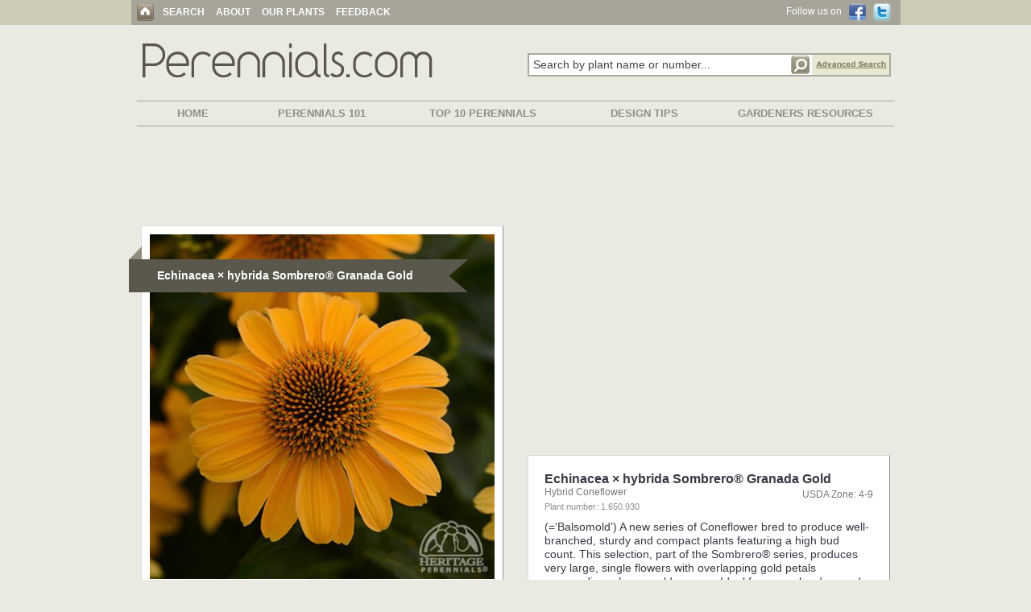

--- FILE ---
content_type: text/html; charset=UTF-8
request_url: http://www.perennials.com/plants/echinacea-hybrida-sombrero-granada-gold.html
body_size: 36752
content:
<!DOCTYPE html PUBLIC "-//W3C//DTD XHTML 1.0 Strict//EN" "http://www.w3.org/TR/xhtml1/DTD/xhtml1-strict.dtd">
<html>
<head>

<meta http-equiv="Content-Type" content="text/html; charset=iso-8859-1">
<meta name="format" content="text/html">
<meta name="charset" content="ISO-8859-1">
<meta name="description" content="&lt;p&gt;(=&amp;lsquo;Balsomold&amp;rsquo;) A new series of Coneflower bred to produce well-branched, sturdy and compact plants featuring a high bud count. This selection, part of the Sombrero&amp;reg; series, produces very large, sing...">
<meta http-equiv="x-ua-compatible" content="ie=edge">
<meta name="viewport" content="width=device-width, initial-scale=1.0" />

<title>Plant Profile for Echinacea &times; hybrida Sombrero&reg; Granada Gold - Hybrid Coneflower Perennial</title>
<link rel="stylesheet" href="/css/main_bs.css" type="text/css" />
<link href="https://maxcdn.bootstrapcdn.com/bootstrap/3.3.7/css/bootstrap.min.css" rel="stylesheet" integrity="sha384-BVYiiSIFeK1dGmJRAkycuHAHRg32OmUcww7on3RYdg4Va+PmSTsz/K68vbdEjh4u" crossorigin="anonymous">
<link href="https://maxcdn.bootstrapcdn.com/font-awesome/4.7.0/css/font-awesome.min.css" rel="stylesheet" integrity="sha384-wvfXpqpZZVQGK6TAh5PVlGOfQNHSoD2xbE+QkPxCAFlNEevoEH3Sl0sibVcOQVnN" crossorigin="anonymous">
<script language="JavaScript" type="text/javascript" src="/scripts/jquery-1.6.1.min.js"></script> 


<script language="JavaScript" type="text/javascript"> var $jQuery = jQuery.noConflict(); </script>

<script language="JavaScript" type="text/javascript" src="/scripts/main.js"></script>

<script src="https://maxcdn.bootstrapcdn.com/bootstrap/3.3.7/js/bootstrap.min.js" integrity="sha384-Tc5IQib027qvyjSMfHjOMaLkfuWVxZxUPnCJA7l2mCWNIpG9mGCD8wGNIcPD7Txa" crossorigin="anonymous"></script>

<!-- Google Tag Manager -->

<script>(function(w,d,s,l,i){w[l]=w[l]||[];w[l].push({'gtm.start':

new Date().getTime(),event:'gtm.js'});var f=d.getElementsByTagName(s)[0],

j=d.createElement(s),dl=l!='dataLayer'?'&l='+l:'';j.async=true;j.src=

'https://www.googletagmanager.com/gtm.js?id='+i+dl;f.parentNode.insertBefore(j,f);

})(window,document,'script','dataLayer','GTM-W4FGPWQ');</script>

<!-- End Google Tag Manager -->


<script type='text/javascript' src="/scripts/jquery.autocomplete.js"></script>
<link rel="stylesheet" type="text/css" href="/css/jquery.autocomplete.css" />

<script type="text/javascript">
jQuery().ready(function() {
jQuery("#findplant").autocomplete("/autocomplete.php", {
width: 411,
matchContains: true,
highlight: false,
minChars: 3,
max: 50,
highlight: false,
selectFirst: false
});
});
</script>
<script type="text/javascript">

  var _gaq = _gaq || [];
  _gaq.push(['_setAccount', 'UA-29563973-1']);
  _gaq.push(['_setDomainName', 'perennials.com']);
  _gaq.push(['_trackPageview']);

  (function() {
    var ga = document.createElement('script'); ga.type = 'text/javascript';
ga.async = true;
    ga.src = ('https:' == document.location.protocol ? 'https://ssl' :
'http://www') + '.google-analytics.com/ga.js';
    var s = document.getElementsByTagName('script')[0];
s.parentNode.insertBefore(ga, s);
  })();

</script>


<link rel="stylesheet" type="text/css" href="/css/float_demo.css" ></link>
<script src="/scripts/jquery.floatobject-1.0.js" type="text/javascript" ></script>

<script src="http://connect.facebook.net/en_US/all.js"></script>
</head>


<map name="name">
   <area shape=rect coords="1,4,159,28" href="name.html" alt="Alt Information">
</map>

<body>
<!-- Google Tag Manager (noscript) -->

<noscript><iframe src="https://www.googletagmanager.com/ns.html?id=GTM-W4FGPWQ"

height="0" width="0" style="display:none;visibility:hidden"></iframe></noscript>

<!-- End Google Tag Manager (noscript) -->
<div id="fb-root"></div>
<script>(function(d, s, id) {
  var js, fjs = d.getElementsByTagName(s)[0];
  if (d.getElementById(id)) return;
  js = d.createElement(s); js.id = id;
  js.src = "//connect.facebook.net/en_US/all.js#xfbml=1&appId=262120703803023";
  fjs.parentNode.insertBefore(js, fjs);

}(document, 'script', 'facebook-jssdk'));</script>

<div align="center">
<div id="mobile_menu" class="mobile_menu">
  <nav role='navigation' class="text-left" >
      <div class="mobiletopbox wrapperbox">
         <div class="leftbox"><a href="#" id="toggle"><i class="fa fa-bars hambutton"></i></a></div>
         <div class="rightbox"><a href="https://twitter.com/vb_gardens" target="_blank"><i class="fa fa-twitter socialmediaicon"></i></a> <a href="https://www.facebook.com/pages/Heritage-Perennials/134817599901224" target="_blank"><i class="fa fa-facebook socialmediaicon"></i></a></div>
      </div>
      <ul class="mobilebg">
        <BR> 
        <li class="mobieli_link"><a href="/index.html" class="mobilemenu_link">Search</a></li>
        <li class="mobieli_link2"><div class="mobileline"></div></li>
        <li class="mobieli_link"><a href="/content/category/perennials-101/" class="mobilemenu_link">Perennials 101</a></li>
        <li class="mobieli_link2"><div class="mobileline"></div></li>
        <li class="mobieli_link"><a href="/content/category/top-10-lists/" class="mobilemenu_link">Top 10 Perennials</a></li>
        <li class="mobieli_link2"><div class="mobileline"></div></li>
        <li class="mobieli_link"><a href="/content/category/design-tips/" class="mobilemenu_link">Design Tips</a></li>
        <li class="mobieli_link2"><div class="mobileline"></div></li>
        <li class="mobieli_link"><a href="/content/category/gardeners-resources/" class="mobilemenu_link">Gardeners Resources</a></li>
        <li class="mobieli_link2"><div class="mobileline"></div></li>
        <li class="mobieli_link"><a href="/content/about/" class="mobilemenu_link">About</a></li>
        <li class="mobieli_link2"><div class="mobileline"></div></li>
        <li class="mobieli_link"><a href="/content/our-plants/" class="mobilemenu_link">Our Plants</a></li>
        <li class="mobieli_link2"><div class="mobileline"></div></li>
        <li class="mobieli_link"><a href="/content/feedback/" class="mobilemenu_link">Feedback</a></li>
        <BR>
      </ul>
   </nav>
</div>

<div id="normal_menu">
    <table width="100%" cellpadding=0 cellspacing=0 border=0>
        <tr>
            <td width="100%" class="topbar100" align=center>
                <table width="955" height="31" cellpadding=0 cellspacing=0 border=0>
                    <tr>
                        <td align=left valign=middle class="headerbarbghome">
                            <a href="/index.html"><img src="/images/home.gif" border=0 width="21" height="21" class="homeimage"></a>
                            <a href="/index.html" class="headerlink">SEARCH</a>
                            <img src="/images/dash_white.gif" border=0 width="2" height="9" class="headerline"> 
                            <a href="/content/about/" class="headerlink">ABOUT</a>
                            <img src="/images/dash_white.gif" border=0 width="2" height="9" class="headerline">
                            <a href="/content/our-plants/" class="headerlink">OUR PLANTS</a>
                            <img src="/images/dash_white.gif" border=0 width="2" height="9" class="headerline">
                            <a href="/content/feedback/" class="headerlink">FEEDBACK</a> </td>
                        <td width=160 valign=middle align=right class="headerbarbgfollowsecondary">
                            Follow us on &nbsp;
                            <a href="https://www.facebook.com/pages/Heritage-Perennials/134817599901224" target="_blank"><img src="/images/button_fb.gif" border=0 width="21" height="22" class="verttextimage"></a>
                            &nbsp;
                            <a href="https://twitter.com/vb_gardens" target="_blank"><img src="/images/button_twitter.gif" border=0 width="22" height="22" class="verttextimage"></a>
                            &nbsp; &nbsp; </td>
                    </tr>
                </table>
            </td>
        </tr>
    </table>
</div>

<div class="topprofile"></div>
<div class="smallspace2 adjusttop_secondary"></div>

<div class="container-fluid" style="max-width: 990px;">
   <div class="row-fluid text-left">
       <div class="col-lg-6 col-md-6 col-sm-12 col-xs-12 centeronmobile text-left"><a href="/index.html"><img src="/images/perennials2.gif" border=0 class="img-responsive"></a></div>
       <div class="col-lg-6 col-md-6 col-sm-12 col-xs-12 centeronmobile text-right extratoppadding">          <form name="searchboxform" id="searchboxformid" method="get" action="/results.html" class="fixform" autocomplete="off">

          <table width="451" cellpadding=0 cellspacing=0 border=0 class="searchboxlength_table">
             <tr>
                               <td width="320" class="searchboxlength_cell" valign=top align=left><input type="text" name="findplant" id="findplant" class="searchboxlength searchbox2" maxlength="200" value="Search by plant name or number..." onFocus="if (this.value=='Search by plant name or number...') this.value='';return;"></td>
                <td width="33" valign=top align=left><input type="image" name="searchbutton" src="/images/search_mag.gif" border=0 width="33" height="29" class="mag"></td>
                <td width="98" valign=top align=left class="adv_search_cell"><a id="adv_search_box" href="/advanced-perennial-search.html"><img src="/images/search_adv.gif" border=0 width="98" height="29"></a></td>
             </tr>
          </table>

          </form>
</div>
   </div>
</div>
<BR>
<div class="smallspace2 secondmenuline"></div>

<table width="100%" class="secondmenuline" cellpadding=0 cellspacing=0 style="max-width: 940px; margin-bottom: 7px;">
   <tr><td height="1" style="background-color: #A7A59A;"></td></tr>
</table>
<div class="container-fluid secondmenuline" style="max-width: 990px;">
   <div class="row-fluid text-left">
       <div class="minibar col-lg-2 col-md-1 col-sm-12 col-xs-12 text-center"><a href="/content/" class="secondarylinkbs">HOME</a></div>
       <div class="minibar col-lg-2 col-md-2 col-sm-12 col-xs-12 text-center"><a href="/content/category/perennials-101/" class="secondarylinkbs">PERENNIALS 101</a></div>
       <div class="minibar col-lg-3 col-md-2 col-sm-12 col-xs-12 text-center"><a href="/content/category/top-10-lists/" class="secondarylinkbs">TOP 10 PERENNIALS</a></div>
       <div class="minibar col-lg-2 col-md-2 col-sm-12 col-xs-12 text-center"><a href="/content/category/design-tips/" class="secondarylinkbs">DESIGN TIPS</a></div>
       <div class="minibar col-lg-3 col-md-2 col-sm-12 col-xs-12 text-center"><a href="/content/category/gardeners-resources/" class="secondarylinkbs">GARDENERS RESOURCES</a></div>
   </div>
</div>
<table width="100%" class="secondmenuline" cellpadding=0 cellspacing=0 style="max-width: 940px; margin-top: 7px;">
   <tr><td height="1" style="background-color: #A7A59A;"></td></tr>
</table>
<div class="smallspace2 secondmenuline"></div>
<div class="topspace"></div>

<style>
.MOINSBD_Header { width: 320px; height: 100px; }
@media(min-width: 500px) { .MOINSBD_Header { width: 468px; height: 60px; } }
@media(min-width: 800px) { .MOINSBD_Header { width: 728px; height: 90px; } }
</style>
<script async src="//pagead2.googlesyndication.com/pagead/js/adsbygoogle.js"></script>
<!-- MOINSBD_Header -->
<ins class="adsbygoogle MOINSBD_Header"
     style="display:inline-block"
     data-ad-client="ca-pub-4387862990858706"
     data-ad-slot="3327997072"></ins>
<script>
(adsbygoogle = window.adsbygoogle || []).push({});
</script>
<div class="smallspace3"></div>
<div class="container-fluid" id="perennials_sliders_01" style="max-width: 990px;">
   <div class="row-fluid">
      <div class="col-lg-6 col-md-6 col-sm-12 col-xs-12 text-center">
                      <center>
           <div class="bigimagecontainer">
             <div id="banner" class="bannerdiv">
              <div class="bigimagebox">
                <img src="/watermark.php?path=perennials/1-650-930.jpg&watermark=images/watermark_heritage.png&xpos=.88&ypos=.95" border=0 class="img-responsive" width="502" height="502" alt="Echinacea &times; hybrida Sombrero&reg; Granada Gold">
                <div id="bannerbox">
                  <img src="/images/banner.png" width="421" height="58" border=0 class="bannerimage">
                  <h1 class="bannertexth1" onclick="Javascript:alert('Plant Number: 1.650.930\nImage Loaction: http://www.perennials.com/perennials/1-650-930.jpg\nImage URL: http://www.perennials.com/perennials/echinacea-hybrida-sombrero-granada-gold.jpg');"><strong>Echinacea &times; hybrida Sombrero&reg; Granada Gold</strong></h1>
                </div>
              </div>
             </div>
           </div>
           </center>
           <center><div class="bigimagecontainer" style="display: block;"><div class="imagecopyrighttext_bs">Photo courtesy of Ball Horticultural<BR><BR></div></div></center>
           <div class="smallspace4"></div>



          <center>
          <div class="bigimagecontainer secondprofile">      
          <div class="row">    
          <div class="col-lg-12 col-md-12 col-sm-12 col-xs-12 text-center text_profile_mobile centeronmobile">
             <div class="contentsection_bs">
               <div class="smallspace4"></div>
               <div class="smallspace4"></div>

                                <table width="100%" cellpadding=0 cellspacing=0 border=0>
                   <tr>
                      <td width="100%" valign=top align=left class="planttext">
                          <h1 class="contenttitleh1"><strong>Echinacea &times; hybrida Sombrero&reg; Granada Gold</strong></h1><BR>
                          <table width="100%" cellpadding=0 cellspacing=0 border=0>
                             <tr>
                                <td valign=top align=left><h2 class="contenttitlecommonh2">Hybrid Coneflower</h2></td>
                                <td width="110" valign=top align=right class="usdatext">USDA Zone: 4-9</td>
                             </tr>
                          </table>
                          <h3 class="contenttitleplantnumberh3">Plant number: 1.650.930</h3><BR>
                          <div class="smallspace3"></div>
                                                    <span class="contentdesc"><p>(=&lsquo;Balsomold&rsquo;) A new series of Coneflower bred to produce well-branched, sturdy and compact plants featuring a high bud count. This selection, part of the Sombrero&reg; series, produces very large, single flowers with overlapping gold petals surrounding a large, golden cone. Ideal for sunny borders and growing in mixed containers. Attractive to butterflies. Excellent for cutting. Coneflowers begin blooming midsummer and continue for months if faded flowers are regularly removed. However keeping some dried flower heads on the plants in fall will provide food for wintering song birds. Dried seed heads also add interest to the winter garden. USPP#30115: unlicensed propagation prohibited.</p></span>
                          <div class="smallspace"></div>
                          <center><center><h2 class="opttitle">Further details for<BR> Echinacea &times; hybrida Sombrero&reg; Granada Gold</h2></center>

<div class="container-fluid nopadding">
   <div class="row-fluid">
      <div class="col-lg-6 col-md-6 col-sm-6 col-xs-12 text-left">
           <div class="smallspace4"></div>
           <div class="smallspace4"></div>
           <span class="contenthead"><center>Optimal Growing Conditions</center></span>
           <BR>
           <div class="contentdesclist">
               <strong>Sun Exposure</strong>                 <br>&nbsp;&nbsp;Full Sun
                 <div class="smallspace4"></div><strong>Soil Type</strong>                 <br>&nbsp;&nbsp;Normal or<br>&nbsp;&nbsp;Sandy  or<br>&nbsp;&nbsp;Clay
                 <div class="smallspace4"></div><strong>Soil pH</strong>                 <br>&nbsp;&nbsp;Neutral or<br>&nbsp;&nbsp;Alkaline  or<br>&nbsp;&nbsp;Acid
                 <div class="smallspace4"></div><strong>Soil Moisture</strong>                 <br>&nbsp;&nbsp;Average or<br>&nbsp;&nbsp;Dry or<br>&nbsp;&nbsp;Moist
                 <div class="smallspace4"></div><strong>Care Level</strong>                     <br>&nbsp;&nbsp;Easy                                                     </div>
      </div>      
      <div class="col-lg-6 col-md-6 col-sm-6 col-xs-12 text-left">
           <div class="smallspace4"></div>
           <div class="smallspace4"></div>
           <span class="contenthead"><center>Appearance and Characteristics</center></span>
           <BR>
           <div class="contentdesclist">
             <strong>Flower Colour</strong>                                                                                                      <br>&nbsp;&nbsp;Gold                                                                                                                                                                                           
             <div class="smallspace4"></div><strong>Blooming Time</strong>                                  <br>&nbsp;&nbsp;Mid Summer                 <br>&nbsp;&nbsp;Late Summer                                                                    <br>&nbsp;&nbsp;Early Fall                                                                                     
             <div class="smallspace4"></div><strong>Foliage Color</strong>                                                                    <br>&nbsp;&nbsp;Deep Green                                                                                                                                                                                                            
             <div class="smallspace4"></div><strong>Plant Uses & Characteristics</strong>                 <br>&nbsp;&nbsp;Accent: Good Texture/Form                                  <br>&nbsp;&nbsp;Attracts Butterflies                 <br>&nbsp;&nbsp;Attracts Hummingbirds                 <br>&nbsp;&nbsp;Border                                  <br>&nbsp;&nbsp;Containers                                  <br>&nbsp;&nbsp;Cut Flower                 <br>&nbsp;&nbsp;Deer Resistant                 <br>&nbsp;&nbsp;Dried Flower                 <br>&nbsp;&nbsp;Drought Tolerant                                                                                                      <br>&nbsp;&nbsp;Massed                                                   <br>&nbsp;&nbsp;Specimen                                                   
             <div class="smallspace4"></div><strong>Flower Head Size</strong>                                                                    <br>&nbsp;&nbsp;Large                 
             <div class="smallspace4"></div><strong>Height</strong>                            <br>&nbsp;&nbsp; 45-50 cm                 <br>&nbsp;&nbsp; 18-20 inches
             <div class="smallspace4"></div><strong>Spread</strong>                 <br>&nbsp;&nbsp; 55-60 cm                 <br>&nbsp;&nbsp; 21-23 inches
             <div class="smallspace4"></div><strong>Foot Traffic</strong>                <br>&nbsp;&nbsp; None
                <br><br><strong>Growth Rate</strong>                <br>&nbsp;&nbsp; Medium           </div>
      </div>
</div></center>
                          <div class="smallspace"></div>
                                                    <BR>
                      </td>
                   </tr>
                </table>
              </div>
              <BR>
           </div>
           </div>
           </div>
           </center>


           <center>
              <div class="bigimagecontainer socialprofile">
                <div class="row-fluid">
                  <div class="col-lg-5 col-md-5 col-sm-5 col-xs-12 text-center nopadding"><center><div class="smallspace2"></div>
<table width="170" cellpadding=0 cellspacing=0 border=0>
   <tr>
      <td valign=top align=center>

<div class="addthis_toolbox addthis_default_style addthis_32x32_style" addthis:url="http://www.perennials.com/plants/echinacea-hybrida-sombrero-granada-gold.html" addthis:title="Love this flower! Echinacea+%26times%3B+hybrida+Sombrero%26reg%3B+Granada+Gold.  Love this website!  ">
<a class="addthis_button_facebook"></a>
<a class="addthis_button_twitter"></a>
<a class="addthis_button_email"></a>
<a class="addthis_button_compact"></a>
</div>
<!-- <script type="text/javascript" src="http://s7.addthis.com/js/250/addthis_widget.js#pubid=ra-4e8f311728036062"></script> -->

      </td>
   </tr>
</table>
</center></div>
                  <div class="col-lg-4 col-md-4 col-sm-4 col-xs-12 text-center nopadding"><div style="padding-bottom: 10px; padding-top: 10px;" class="fb-like" data-href="http://www.perennials.com/plants/echinacea-hybrida-sombrero-granada-gold.html" data-send="true" data-layout="button_count" data-width="100" data-show-faces="false"></div></div>
                  <div class="col-lg-3 col-md-3 col-sm-3 col-xs-12 text-center nopadding"><a href="/printthis.html?item=63641" class="printlink" target="_blank"><img src="/images/print-icon.png" border=0 width="34" height="34"></a><BR><a href="/printthis.html?item=63641" class="printlink" target="_blank">Print this Plant</a></div>
                </div>
              </div>
           </center>
           <BR><BR>
           <center>
           <div class="bigimagecontainer">
                  <span class="moreresultstext">
                  <div class="smallspace3"></div><span class="moreresultstextbold_bs">More results related to 'Echinacea'</span><BR><div class="smallspace3"></div>
                        <center>
                            <div class="row-fluid">
                              <div class="col-lg-6 col-md-6 col-sm-6 col-xs-12 text-left bottomtoppadd nopadding fixlineheight_more"><a href="/plants/echinacea-piccolino.html" class="relatedresultslink_bs">Echinacea &lsquo;Piccolino&rsquo;</a><BR><a href="/plants/echinacea-purpurea-kims-knee-high.html" class="relatedresultslink_bs">Echinacea purpurea &lsquo;Kim&rsquo;s Knee High&rsquo;</a><BR><a href="/plants/echinacea-solar-flare.html" class="relatedresultslink_bs">Echinacea &lsquo;Solar Flare&rsquo;</a><BR><a href="/plants/echinacea-hybrida-double-scoop-cranberry.html" class="relatedresultslink_bs">Echinacea &times; hybrida Double Scoop&trade; Cranberry</a><BR><a href="/plants/echinacea-prima-ginger.html" class="relatedresultslink_bs">Echinacea PRIMA&trade; Ginger</a><BR><a href="/plants/echinacea-mango-meadowbrite.html" class="relatedresultslink_bs">Echinacea Mango Meadowbrite&trade;</a><BR><a href="/plants/echinacea-firebird.html" class="relatedresultslink_bs">Echinacea &lsquo;Firebird&rsquo;</a><BR></div>
                              <div class="col-lg-6 col-md-6 col-sm-6 col-xs-12 text-left bottomtoppadd nopadding fixlineheight_more"><a href="/plants/echinacea-butterfly-rainbow-marcella.html" class="relatedresultslink_bs">Echinacea Butterfly&trade; Rainbow Marcella</a><BR><a href="/plants/echinacea-hybrida-sombrero-sangrita.html" class="relatedresultslink_bs">Echinacea &times; hybrida Sombrero&reg; Sangrita</a><BR><a href="/plants/echinacea-hot-papaya.html" class="relatedresultslink_bs">Echinacea &lsquo;Hot Papaya&rsquo;</a><BR><a href="/plants/echinacea-hybrida-double-scoop-bubble-gum.html" class="relatedresultslink_bs">Echinacea &times; hybrida Double Scoop&trade; Bubble Gum</a><BR><a href="/plants/echinacea-coral-reef.html" class="relatedresultslink_bs">Echinacea &lsquo;Coral Reef&rsquo;</a><BR><a href="/plants/echinacea-orange-meadowbrite.html" class="relatedresultslink_bs">Echinacea Orange Meadowbrite&trade;</a><BR><a href="/plants/echinacea-fatal-attraction.html" class="relatedresultslink_bs">Echinacea &lsquo;Fatal Attraction&rsquo;</a><BR></div>
                            </div>
                        </center><br clear="all" /><table width="100%"><tr><td width="40%" valign=top><a href="/results.html?findplant=Echinacea" class="relatedresultslinkbold_bs">All 129 results here</a></td><td align=right valign=top><a href="/results_alphabet.html?letter=A" class="relatedresultslinkbold_bs">Alphabetical list of all 4,000+ perennials here</a></td></tr></table><BR>                  </span>
          </div>
          </center>

 
          <script async src="//pagead2.googlesyndication.com/pagead/js/adsbygoogle.js"></script>
<!-- MOINSBD Link End -->
<ins class="adsbygoogle"
     style="display:block"
     data-ad-client="ca-pub-4387862990858706"
     data-ad-slot="4464042825"
     data-ad-format="link"></ins>
<script>
(adsbygoogle = window.adsbygoogle || []).push({});
</script>


          <!-- Ads 1 - 3 box stuff under left column -->
          <BR>
          <center>
<div class="bigimagecontainer">
    <div class="row-fluid">
      <div class="col-lg-12 col-md-12 col-sm-12 col-xs-12 text-center nopadding bigimagebox">
         <div class="fb-like-box" data-href="https://www.facebook.com/Heritageperennials" data-width="270" data-show-faces="false" data-stream="false" data-header="true"></div>
         <div class="smallspace3"></div>
         <center><a href="/content/dealer-locator/"><img src="/images/where.png" border=0 style="text-align: center;" class="img-responsive" width="270" height="189"></a></center>
         <div class="smallspace3"></div>
         <center><a href="/subscribe.html"><img src="/images/outoftheblue.png" border=0 style="text-align: center;" class="img-responsive" width="270" height="135"></a></center>
      </div>
         </div>
</div>
</center>
<BR><BR>
          <br clear="all" /><BR>
          <!-- Bottom Ad -->
                    <BR>

         <!-- Ads 2 THIS SHOWS ON MOBILE -->
         <div id="bottomads_mobile">
           <center>
           <div class="midspace"></div>
           <br clear="all" /><BR>
                      <div class="midspace"></div>
           </center>
         </div>


      </div>
      <div class="col-lg-6 col-md-6 col-sm-12 col-xs-12 text-left removeleftonsmall text_profile_right">
         <center><style>
.MOINSBD_Sidebar_Two { width: 300px; height: 250px; }
@media(min-width: 500px) { .MOINSBD_Sidebar_Two { width: 300px; height: 250px; } }
@media(min-width: 800px) { .MOINSBD_Sidebar_Two { width: 336px; height: 280px; } }
</style>
<script async src="//pagead2.googlesyndication.com/pagead/js/adsbygoogle.js"></script>
<!-- MOINSBD_Sidebar_Two -->
<ins class="adsbygoogle MOINSBD_Sidebar_Two"
     style="display:inline-block"
     data-full-width-responsive="true"
     data-ad-client="ca-pub-4387862990858706"
     data-ad-slot="2742346167"></ins>
<script>
(adsbygoogle = window.adsbygoogle || []).push({});
</script>

</center>
         <div class="contentsection_bs">
           <div class="smallspace4"></div>
           <div class="smallspace4"></div>

                        <table width="100%" cellpadding=0 cellspacing=0 border=0>
               <tr>
                  <td width="100%" valign=top align=left class="planttext">
                      <h1 class="contenttitleh1"><strong>Echinacea &times; hybrida Sombrero&reg; Granada Gold</strong></h1><BR>
                      <table width="100%" cellpadding=0 cellspacing=0 border=0>
                         <tr>
                            <td valign=top align=left><h2 class="contenttitlecommonh2">Hybrid Coneflower</h2></td>
                            <td width="110" valign=top align=right class="usdatext">USDA Zone: 4-9</td>
                         </tr>
                      </table>
                      <h3 class="contenttitleplantnumberh3">Plant number: 1.650.930</h3><BR>
                      <div class="smallspace3"></div>
                                            <span class="contentdesc"><p>(=&lsquo;Balsomold&rsquo;) A new series of Coneflower bred to produce well-branched, sturdy and compact plants featuring a high bud count. This selection, part of the Sombrero&reg; series, produces very large, single flowers with overlapping gold petals surrounding a large, golden cone. Ideal for sunny borders and growing in mixed containers. Attractive to butterflies. Excellent for cutting. Coneflowers begin blooming midsummer and continue for months if faded flowers are regularly removed. However keeping some dried flower heads on the plants in fall will provide food for wintering song birds. Dried seed heads also add interest to the winter garden. USPP#30115: unlicensed propagation prohibited.</p></span>
                      <div class="smallspace"></div>
                      <center><center><h2 class="opttitle">Further details for<BR> Echinacea &times; hybrida Sombrero&reg; Granada Gold</h2></center>

<div class="container-fluid nopadding">
   <div class="row-fluid">
      <div class="col-lg-6 col-md-6 col-sm-6 col-xs-12 text-left">
           <div class="smallspace4"></div>
           <div class="smallspace4"></div>
           <span class="contenthead"><center>Optimal Growing Conditions</center></span>
           <BR>
           <div class="contentdesclist">
               <strong>Sun Exposure</strong>                 <br>&nbsp;&nbsp;Full Sun
                 <div class="smallspace4"></div><strong>Soil Type</strong>                 <br>&nbsp;&nbsp;Normal or<br>&nbsp;&nbsp;Sandy  or<br>&nbsp;&nbsp;Clay
                 <div class="smallspace4"></div><strong>Soil pH</strong>                 <br>&nbsp;&nbsp;Neutral or<br>&nbsp;&nbsp;Alkaline  or<br>&nbsp;&nbsp;Acid
                 <div class="smallspace4"></div><strong>Soil Moisture</strong>                 <br>&nbsp;&nbsp;Average or<br>&nbsp;&nbsp;Dry or<br>&nbsp;&nbsp;Moist
                 <div class="smallspace4"></div><strong>Care Level</strong>                     <br>&nbsp;&nbsp;Easy                                                     </div>
      </div>      
      <div class="col-lg-6 col-md-6 col-sm-6 col-xs-12 text-left">
           <div class="smallspace4"></div>
           <div class="smallspace4"></div>
           <span class="contenthead"><center>Appearance and Characteristics</center></span>
           <BR>
           <div class="contentdesclist">
             <strong>Flower Colour</strong>                                                                                                      <br>&nbsp;&nbsp;Gold                                                                                                                                                                                           
             <div class="smallspace4"></div><strong>Blooming Time</strong>                                  <br>&nbsp;&nbsp;Mid Summer                 <br>&nbsp;&nbsp;Late Summer                                                                    <br>&nbsp;&nbsp;Early Fall                                                                                     
             <div class="smallspace4"></div><strong>Foliage Color</strong>                                                                    <br>&nbsp;&nbsp;Deep Green                                                                                                                                                                                                            
             <div class="smallspace4"></div><strong>Plant Uses & Characteristics</strong>                 <br>&nbsp;&nbsp;Accent: Good Texture/Form                                  <br>&nbsp;&nbsp;Attracts Butterflies                 <br>&nbsp;&nbsp;Attracts Hummingbirds                 <br>&nbsp;&nbsp;Border                                  <br>&nbsp;&nbsp;Containers                                  <br>&nbsp;&nbsp;Cut Flower                 <br>&nbsp;&nbsp;Deer Resistant                 <br>&nbsp;&nbsp;Dried Flower                 <br>&nbsp;&nbsp;Drought Tolerant                                                                                                      <br>&nbsp;&nbsp;Massed                                                   <br>&nbsp;&nbsp;Specimen                                                   
             <div class="smallspace4"></div><strong>Flower Head Size</strong>                                                                    <br>&nbsp;&nbsp;Large                 
             <div class="smallspace4"></div><strong>Height</strong>                            <br>&nbsp;&nbsp; 45-50 cm                 <br>&nbsp;&nbsp; 18-20 inches
             <div class="smallspace4"></div><strong>Spread</strong>                 <br>&nbsp;&nbsp; 55-60 cm                 <br>&nbsp;&nbsp; 21-23 inches
             <div class="smallspace4"></div><strong>Foot Traffic</strong>                <br>&nbsp;&nbsp; None
                <br><br><strong>Growth Rate</strong>                <br>&nbsp;&nbsp; Medium           </div>
      </div>
</div></center>
                      <div class="smallspace"></div>
                                            <BR>
                  </td>
               </tr>
            </table>
         </div>

         <!-- Ads 2 THIS SHOWS ON DESKTOP -->
         <div id="bottomads_right">
           <div class="midspace"></div>
                      <div class="midspace"></div>
         </div>
      </div>
   </div>
</div>


<div id='floatbox' class="floatdiv"><img src="/images/heritage-logo-floating.png" border=0 width="133" height="133"></DIV>

 <table width="100%" cellpadding=0 cellspacing=0 border=0>
   <tr><td height=18><div style="font-size: 0px; height: 28px;"></div></td></tr>
   <tr><td height=28 bgcolor="#D8D6CC"></td></tr>
</table>
<div class="footerbg">
  <div class="container-fluid" style="max-width: 990px;">
     <div class="row-fluid">
        <div class="col-lg-3 col-md-3 col-sm-12 col-xs-12 text-left">
            <a href="/index.html" class="footerlink">SEARCH HOME</a><BR>
            <a href="/content/category/perennials-101/" class="footerlink">PERENNIALS 101</a><BR>
            <a href="/content/category/top-10-lists/" class="footerlink">TOP 10 PERENNIALS</a><BR>
            <a href="/content/category/design-tips/" class="footerlink">DESIGN TIPS</a><BR>
            <a href="/content/category/gardeners-resources/" class="footerlink">GARDENERS RESOURCES</a><BR>
        </div>
        <div class="col-lg-3 col-md-3 col-sm-12 col-xs-12 text-left">
            <a href="/content/about/" class="footerlink">ABOUT</a><BR>
            <a href="/content/our-plants/" class="footerlink">OUR PLANTS</a><BR>
            <a href="/content/feedback/" class="footerlink">FEEDBACK</a>
        </div>
        <div class="col-lg-3 col-md-3 col-sm-12 col-xs-12 text-left">
            <a href="/advanced-perennial-search.html" class="footerlink">ADVANCED SEARCH</a><BR>
            <a href="/subscribe.html" class="footerlink">SUBSCRIBE</a><BR>
            <a href="/archived_newsletters.html" class="footerlink">NEWSLETTER ARCHIVE</a><BR>
            <a href="/content/contact-us/" class="footerlink">CONTACT</a><BR>
            <a href="/content/privacy/" class="footerlink">PRIVACY</a><BR>
        </div>
        <div class="col-lg-3 col-md-3 col-sm-12 col-xs-12 text-left">
            <a href="http://www.perennials.com/content/dealer-locator/" class="footerlink">DEALER LOCATOR</a><BR>
            <a href="http://www.valleybrook.com/your-team/" target="_blank" class="footerlink">DEALER INQUIRIES</a><BR>
        </div>
     </div>
  </div>
</div>
<div class="footerbg">
  <div class="container-fluid" style="max-width: 990px;">
     <div class="row">
        <div class="col-lg-8 col-md-8 col-sm-6 col-xs-6 text-left copyright">
           <div style="padding-left: 15px;">Copyright &copy; 2000 - 2026 Valleybrook International Ventures Inc.</div>
        </div>
        <div class="col-lg-4 col-md-4 col-sm-6 col-xs-6 text-center">
          <img src="/images/heritage.gif" border=0 class="img-responsive footerlogobs">
        </div>
     </div>
  </div>
  <BR><BR>
</div>
</div>

<script type="text/javascript">
   jQuery().ready(function() { jQuery("#floatbox").makeFloat({x:"current",y:60}); });
</script>

<script language="JavaScript" type="text/javascript" src="/scripts/jquery.simplemodal.js"></script>
<link rel="stylesheet" href="/css/simplemodal.css" media="screen" type="text/css" />

<script type="text/javascript">
   jQuery(document).ready(function() {
      jQuery('nav a#toggle').click(function() 
      {
          jQuery('ul').slideToggle(200, function() {
            // Animation complete.
          });
      });
   });
</script>

</body>
</html>


--- FILE ---
content_type: text/html; charset=UTF-8
request_url: http://www.perennials.com/watermark.php?path=perennials/1-650-930.jpg&watermark=images/watermark_heritage.png&xpos=.88&ypos=.95
body_size: 33248
content:
���� JFIF  H H  �� >CREATOR: gd-jpeg v1.0 (using IJG JPEG v62), default quality
�� C 		
 $.' ",#(7),01444'9=82<.342�� C			2!!22222222222222222222222222222222222222222222222222�� ��" ��           	
�� �   } !1AQa"q2���#B��R��$3br�	
%&'()*456789:CDEFGHIJSTUVWXYZcdefghijstuvwxyz���������������������������������������������������������������������������        	
�� �  w !1AQaq"2�B����	#3R�br�
$4�%�&'()*56789:CDEFGHIJSTUVWXYZcdefghijstuvwxyz��������������������������������������������������������������������������   ? ��S��XO�L�����J��ոC'*qR���J��U-BŋmB�3��U㩼����8�[;4���Z�V�W Y��w�(�ֺ������X�R沅x�h7mN ��4�~kjm*BI����kҍh��\���ҥ�`�dִZry|��/�*���>V�5��"|��Y^�嚹q+�jͽ�ci�\�æ��Wqz�_��5m�3\ޟ�8'8���تו^1���Щ)�F����F0kM��\0 �<$�:�(�p+:ti���h���PT�5�S��宆r���qR%���9���g;G�Q�L�� ��'��jd[�H�Ӡ�P�o�|�8��}��o��J�,.Z,}E.yh������Iw�8�j�{�B
���r��Ȫ���39Z��{ܳ��u�Z�G�J/5ʣkF+�[L���6�qBQM�fSIHCU�tY��꽼+z� y�P���_�Y�kn�B-+�t<Z��x��4�|�d���[ *GZu��������F�GNWb�3S���&>f1B:g�3V��$`p3\�it7ף,��FE\��lS�"���\ri��.G <�b��jjTr�+Ɩ-F���Z]��5���֤�*qYJ7�w6�EqN��X�4�j��<\��.])�Q4~�"N�:ԟ+t5*2D�S*E��F:����Q�,j�R����P��E>RnM8�W�x��A�9�@�B�^��6�z��r�>uc���r3��4S�+�b��V�p5v�NE\��D�U�;;EL���
Ml��P��V��F檒Ly��1&�p]\�}GH���$Jwf��1�Q�\bM���y.}�%N*E��ƦKTuRĸ�m���Z+\��\�T����&8A�V(\O� ��&`�4��r,��<��Q�dɤL��jY_��X��Oz�*�Mj(j������VS�d2�Qy�"���Z��WGC+�'�/f@�U幙����rkj49ul�S�X[�֨�JecHWkQ�`u���1wFNM�B�I��[�^�ҰfZ4�%�p�Ws�i�
+��P\�;0�g'���4���T �HXֳ�n@��NiT���*+A�3����.O�LŤ$�o�]P���Ki�i��W b�����U�����3�XԓU�m䞂�\�O T" �ȭ�Ռ��JK�A�@�4� 3�i���TCj�U@�j����Prݐ�l��}�>��0A�S'rf
��Pݴ�t\�$�D>T��i�r3ִ��>�ϧ5"G��8�*Ѹ(s��
4�{���K2/J���ҳ���*հc�ֳ�d�K���&9_n 5!�I�5�$��9�pd�5����5���P�z��b1���� (5kȮ	����< ��Y���qڬ�ErIٝ	�2�
�ɚ�㦥p��Fe�UA*y��"�"��aX0��Ȧ�"��V��,cbBO�U}q���=�Dz�K�$�*mK��L�^�-<Ao0�s��K�Ey���K�Kfe>��|z��d�27��%��Ex3�x�A�h���CM!1ּ����1"g�V��9O�٬���_b��M�ίQ��8�����X�7gi���5��AQ�Z����xGKVyجJ��v �ӶӔ�S�1^�G1I�V58���|���y�ޫ���Q��SY�\C��4*��(ɩ�LT$�\T���4p)7
�	Q��/I�S�n���=�L��Q���Y�Hj4͜�O�P'�3��QH�&�pӀ�VD-�W⒰�mI�Yj&��Hdɮut�ɚa���8��*��)���j旧4�FEMt�@��Hӄj����p*�JW,i�r����9UbJϻ�� ��VW=xEEY��u �v�y˶M=R���Qdb:vʜ-!8s_ajp��V㇎i�>�OVd� 9�KG�k�f��]khT"Q2�"�@��n2N9�SM2Hv�[ơ�)�")�棾�*�G5�"�N��޵U,�!�٣1c+o�Il�T�_Kc�����x�UP��*Cj]�毛}�"�;M[�+	�w4�=
>V�:1�j�S����7��4`U�/OM�*j�df����X膨��P^*u�2*y��E֚˚��)(L*�TC(x���]Ҵ��CВ)��ե!�fA�쇞�J��@�il=��n�Z�����]�IA�u9����E��YA0��8�A�sԥ�O2����C�����WOYcn+�����*zv����X��&"��-6*;��z�r�Z�d5؎SE&�z�K��G5a$� ,<�YܚVj�����4ҁK�z� 9��[h�� *6zi�9��d���%b�1��̪�N����ɹo̢��3sH4sRZ�[b
Z\Q�Bx5e��R-D�qe�.'��B(����I���R���qS�/�:�g$�-K��hv�F»[x�QVF�l#�v�����k��2u'��P�,D���+)���4I!���J��aʍ��J�V����-�$q��"�=*�&J�J�h�2�+Q��L�V)��H�*�ڍ�5jB),\���
kAS5J�c5�%v&��Ոb�y���q涜���/��^����O��	�J�U\��X5i�Ӛ�!�(r�*��Q���'[q��Ig/�.J�-�H��`�El��P	�|D.��/SE�е0�.j6\�O��S"�t�Z�L�jV&�"qL85<��*����:�&#-F�T��-�4���}�[�sJ�>�7�`C�j�W�xj�'F�E4ʃ�'��F�])i�Pk ]"� L��.wVn��h�y"�-��vu3�o����wW	srg�������%�3���ODE#��RsM�i*�xj�p5-�58��F�J�(<SCm�.��j��9�Di�Kb�杊LU��S�@�E<
*n*�L�
��M[4�JwjLT�E��%(�4?4����L'6+��uih��z�[&D��*��٭'y���u����]���̼�h��Q�O��rMx�e��V5��)�����Q*u~1YII����D�Ո�Me-
�f�8��S\�����ȩ�&�I��$`Tejb)6զR!a�5�rrէ)ʘ��z[��+N�~QY�V�������AnN�Q����5ʙL�֑*s�ʣ�����֩0CdSUj�:UV����㊒�S���q�4��ufMΞ�P�֧eȬ]:��I�Vڝ˚�jÒF����NӝsQ�*7�^XC�\�c-Tea5s��,��̹�Gu<,Wy���R�<-�Q^i�!��aؚ��j�yY�c����u5i��8�����K���xx_c�W��\�V��i��.c�qY�*Z~���ϸ��mq',HHԭ:TdWTJ��ɷv7
\RU���iG�z�T��O-�u4� ��	���LS�RT��"��R�F)E 
*@��2����V�e���������� P!:�m��
c�l'3��=EL�̬Te��_����X�l�&�cސ1C�y���cEY�\�-���F3\���N��m�e��2�Kcӥ�Mjt��[�+��VG!w
߲�H����BQZ�q��о��ښ)s\F��C��-5�#�F8���T2���5�ܱ��O�U*뤬��5�f>QY s[c�5�w,�_�����e�����w2�S]Tk�5\p���[c��b��
0=��[��x�5<���Ns{Wq� {��v�k�li a�k�s���.}kx�ԎK-	�t����*2+�{t�� �SD��=�Yc�k�TV��8�d�t���`�9��<?i",n�B�����Z2�:0�Y�q������EF�ޤO�z�T���Z*��wZB1J)ek�����'����z��yC^��ש�M��8�'M�hr)�6:��I��<�pzR�5Qa=i8��2b�d�j��ED�S��LRcd�F�֊B#��#ڡ�z���q@f��H�hm&�x9�T"=��jm�m�����)�*lh�(��f@"�|�n�4^�gbE�*54��.��F&iE+���R�)�R�8QښN51r�H>)�%Wi*��Ɍ���)S�5_}.i�~��Sr�1�ץhĈ�^{���7޽&�!"�\�K�G����34���✹=O�x�=!��)��9`�C�C��J<m�ԩ����q��
�gML�|�К�&������c����Tau�K��9y�s�
�a����g�T��|aee=�_oW+9�ֲ�*�xav�ps��㰚���ܽ�TT�+&4�d�C�º�r��
�Nޕ���$���u��g�6WQ�>cP� ��r}*��q�����f*`����?�V��4�-� R��+���Zʫ�* K95U��r�#��'���I�
�r\���f�=�1�KDG�*�=MW'9��N�n�8+gP�1Њ�p�ݶd A�"�p�݌�б+����Ų��Weqv&ɯ9�%ؖ\޽,����8��J�Fx�њJ�S�jx�W�J���Ji��{Si1�**2�&h�k7Y���*Ꭳh��N�*b�
�Ǌn*�@�K���\V�R���J�M1��8S#qS��@)�i�v�b�uR�<f��V��G&�Ȯz.�:+|Bgn��9Ejd9ML��j%Z�:�RS�q\T�p*7�5��28����_�Tw��횈�h&�V�p�����<4���  �:��Ȍ�MwVӉ�NX�+�?is��M{4jC��*���V�v�l�p3��O��-���X��HNr��W�9r\�D�w��wG2m�C{��H�U�Aʚ�5esE?V���Cql�X���Z��}aoe����4s�7�vb�t��cF���#ֺ�Ԅ�+Vf3�$��:�\�����]f�%NU�0���֋��u��+��j'^J~� ֘�*.�E	�Z��K�	!?�w�W�y��t�<�AGgMuR�6��.=MBy�d�٩���J�KSK�o�D�4������,�k��ºi+�q=nF�M	�F���1\�ww+ea������H����vp���o��$�|��4[þ�M�A�º��R�r�j̪����=��u�K4����������#k̠`� ��$HbX�P���Qګ�Qj6R��8q�}+��S��k#g>_3�u}dG�CWs;\J\��l��Ú��;=�E���J��{�?־�J�`��9�ZJ��QB������$�Z9�4�5�a�j`4������߄��6��*�8FZ¦*�5�H�z��'57Q^�����Eyr��y���)k���\`��h7ncY`�%{*�jd��ПK���1^[�L;���j"�W*��Ng�dhk`jA �E=j�-
f�=����5��J�R�0hU��L�Rb�IrqUY����+��G�+M�ZX�:6�(�U@���+��(5�x9�٢��(�ԛ��U�8��IX�YX�O��@*DJE5<kD��a�ZE���T��Vc�Zi �$�j�������%|�bi��55�bXR�AJ*��
p���@����p<WM��`j�[�Z�rT������zʭ�Vf���Nz7�R�0���U<1����;�9b�_هZ�pH5񸈸�şGI�EI3U�`�U��X��׭r�cV����O�Ly�z���*#��:V�VF��B�y@�P��J��qYZd����8�n�Ox�"i���d,8�S	�jCQ��Z�f��&�L���Ձ��t8��B;���;jn�����E'ݧF�e�/�4�����Tc���O/��������D~�}*ŀ� B���խ.��r�Z�=�_\�I�W"�v�x�Td�O�;5��5Is+�c���(��e�l���7����tN��uz� ���/A���7sQ/MƂ���s�w��C�H�"h�E���2+ɾ �f�H�+��[�q"��Mz��jG���	�I���q�z�v&�)����<]Տ/^���g�����w�3XX�Wp���v�:O�t}5[՗��79�kI�'��OJ�yc�ɭ�Y��^˱�)����'�4�s֘�^\뷱ؠ��҂*<��4���m�d7�v����K"7��^O��=:<LZ�c��O�{Nq���.�� �g�en7D��j��8�N�RzX�:����p}iR��;V�/�K����r���CQYṯ��a%u�>vI�fmGw�VV]����Wm��XΗPR5�A���4 �\�MˊYc���R�}V�ͤU����ǚ��Ћv�*c)�S �Qg�4!X�)"��!�C�n���NM+#G�j>j�C5ZW�J��H��#`��*��ֲ��ZY:�T�|Գ6MV5�ؑ3IE%h!E<S*DR�� )�8�Z6��J��Q#��<��,�4d����4҇Һ3�� �M:a'j~������N�`��J��Yy=3�W�7��F�{�nbx�0�Z�t��I������f�J�����n1���{���x=j���yS��Z񓾇}�εY�ܰQW"�u�kX�Z��7��Ȯ���,����5;���]y3���ֺ#�+ّ%�Ѳ�ӡ�������Ȩ�_z�ecX˙�C�qTdv�u,��Va��ӭ\7���n3�1��j�iw�x����ի�qlf^�U�\�4��� QW,����5������楳�G*1�d�#�h��y~�/Z�\��"8.y�e��W7+��v³Sa��d�z��6B�S�z�т��#�F����)�M)m���r��b�E��܌mL���x;�_z����J��I�8��Č���+H�u?�C�\���_U��j�=M�_W�NV�cW�>�ɁH�&���[�EJ��l(ë u�T� 8�u��?w�z�Ք��=�(RW-�SF��N\l�%�n
	&�iI�W�$y9s�j��$�H�}���c
��i�'�1J�h�{��v�oxn�İ���>T��x=ݫ�^Ol��.P�\W�:�����_�0��n�W�\J��Js$�]����*sPw���%5m�Ê�&�Tf��W�<�v͉ae��m�<V�?%y�|���*�ϕ0MA��L5XkФ�de*��c�c%h#5ЃL��$u��QRl"���]���+8DU륾�d�SE�t�zUo�M&$����Xh�-eRwg=��Y��֮\>��ߓZҍ��dl��4�%v$HQK<��$woD\Ց��c�<���ѡ��M��]��|��F�}�k�K�_S�ZҊ����z+:��[Eӏ��uzu� q[k��^EW��m����f�is�8+md��؆� �#����Mf�Jźhd�{V��z-O�!�Nx>�����9 S�\`��S�摃[S�q�B³��C�Q����ocZ̽���V����	_FP�6������¯2��RYzwe4U�}�U�(�������Ӑz��WD_B��: �^�2:ʻ���$X�G�����i������N~�Ө���b�iG6ۦ���3Q�Jӎ�N�R�I>�e_�U Ľ�7U�H��?#�IH�+S�+�Nd�%�cF��9��G�9]��P�E���wR�co�T7b��y�ˮ��`���ZF�י.���d^[���Z��	�?Z̿��`��U��&��rY�@sS��͕�<�cel��1ޟ�VO�����.��mq��S��Sj��y��G�\敨��X;c$c>�]]7���D� �x���Oi��C���}�f+h[ �8����
�ۯ=�ֲ��� f_/i�����n�][88�E�Ť����ϙ!?´����t�U�o*������N�b��q��:�w�Z�r�1�S'�ґ�<���I��*���})����Tkݎz�U�֝��ic�֓�湍�����u�L-�J��s���S� ��q��~f�x�
���j@�����V H0);qF Vf`�K�*���Y-X��0:UcZ��?dn���r�@+��ċ3}�����pf`DI�&�����V�k�����o�c��ڽ�W7i��~'����>�=Y��*��5�`b���������-R�q�A_C�1Q��G�6�')n!4��4*�W �'�T���Y�����%!y5^�EH�b�%iH����z�`�\�L݊�!d�Ce����y�嗊�4�A���z�*Ue5V��ڊ�Mr��C$�s&Z�L�&���W�ODz�����S�j`0�N�����Q�~��T��V�d��U�C,�+Ц�U�ݒYi���v�ї�C�Z�}7�Ɲl�&�r�Z(�@}+�Zeܗ�Oh�1Y��
����$ו�c��c��a���������,����?�\��>��>jE�C%x�����ƚKB��$<��eU+�+I�;�t�vo��oҬ%�8�R)�o���J8����Otg'���9���?�d�~u2�wt�#�M[�z� *P̧ �o��R��	�"��Kz���0 _¥[���R-�m��e4���R������µ�U� ���Hz��4��$j��2g"���Z-��t�J�H\q�{U7Q�Vђh�S��⹈I�S�Tn��Z碒Ki7��ӱ��ͦ���.#�v�~��J6�#M��I��Q�qUZui ݈�坭nLr�r��*��H��?����8+h�e�+ܳA���OK,��r�1���@�H����%�U�����n4�%D��G��C���t��{�T���oȹ)�{�̯v��a8��֖*���a"9s�D���5���c�n!�<�����a�MV��V�fھ����l�1� X���V�쯧���f�ֱ��<���qi�+F�ہ$y蝝}G�K�[��>r9�'̊x�d?Qizŭ��hDq�#Dp��QO�R�����M�ÿhA����d����8)A��t� !���8�\Erry��`z�*ƚ�������1�ݾg��M}=��d�>tM=��bhW�Ұ�d��������&���M�[[��w��}U�k�f��f�#�)�_�v�Zŵ��[ݦ� .��{O��ZMR�P���nm���bz����|����� ӭ�c+1��zUN2Sm��� �	���ǿ�n����G�Fr�W���FcoX����ݓߚ[��*O��+n�ُ�}z�U�kxt[���fp�!����g�w4��ZS{$m?��u4��Grޘ��ӭ���q'���]Csqioj�tV��\�1�s[)%�������c��ڲ�4���V�sK��$[+u�̯��Z�����c�>�ϥ��H&~d~@����[�k��c\S�mΦ�hq�1�j6�/��D%y�ȸZ�8�����Ť�\h���J�F��)&�����ߝ=T�����G��N[�e�S�i�:��z̉K�r[�`�>d������v
�����E�Vc\b�SQ�C6�ܭ��e*��m�{�*�τ4�"]9����ڏj�EkT��f2�n�<�~)Vm.��9�Ƹ�WÚ���^Z:��T�5�x��
M�h�H�`���(�u"��N:�|%��|�x5�U^k���B��ч=Z�� ��M$��E"2H��0Ez����g�R��;I�TQ֫5�x�I1=���)%�2n��٦�b�?5�b�d�H�5]�Z���|w�R�޳ܑQXw�"�����Ea��h��l˸��y�pZ�k̞�#���a!�����W�q��cݿZ�1�!�
�\⵴�?$qU�"º�:�`qO_�YT(�S��Q� �y���,r���K�)����Ὅt�z�Z��CnNh�餕��vN�U��r�4�9��Q�;��ڹw6Z���@֬��i�{!�#�R��tu�E/y�XoN�S��:�j�0��XkۏJ\˩H�eFᲦ��<�Ҡx\~������}�R��`�}8��� q�z��nf���lCO�KF��yRFcn}Z�ʷ�2���ʺ���&Yl�xu�Ɯ��FK@��\�M2Ahч�G�5f��ov�:~5Ny�I��z8�#ͱI��+��o�J|�� ���}�&�.32�� 痪�eG���_�=ǵ$k�%wDV_����Et*vM�I=���MBD�S #!W�QP��Li��y��,�m#�=�Egwo{p��R�2YY���o��ת��+W��.Z@ք>���q]�yr���O�2r�9��O�W� {��[���=����z3	�H\(����ķB��˼��\���e���&�Q��о��y�o�x�O���AIF[]��
Uyf��h� �u͝Ƒk�C�i�S�Yn���{����<Aa��U�c�Q�BG�>#v���[&7g,�<=)4�f����G��r�!��L���\�6�/�� 3ӴS��ތ��jb��9������xt\�8��6�}I>��yeki��z������?x��ՙ}z�ƻh��`1�y�N�f���?�븻��՗�7�8��[�B�
y��Q���+CB�7����6m���y�#�U-B��@�u�_.9!22�?7L�E��E��jR]�iI&wn��g8������2��O�ݳ��������[i7�C�l�W�b���[��������A�+��4h,<;=��ق�!�.{gԚ���&��7��x�޲J~d�� �W-hF�-Rv����p�j���	r[yH�D��r�� ��˝J��FҬ����3�+��x�u�%cڷ�R	�[c ��ju����L��)����}�5e���|�� �pk��i��r���A9b�{�jv�.Tȼ.�����#Gt��;��4� z����g�<��g ��k��;imM�U�noDo[n������`)=:V*]3G�yϭ8�d@�د�J�t��#nk+�R����_{u9�r_O/	���j$�oaS,`v'>�WQ^�Ȓ.�$�Մ���c t {�~Qz�?
Ͷ��,u� QޢB;3w�G��S`h�t�O��� i��P%�=
:�[�t���Qd����lr3[�S6X���<k�X�{).��%�K������;���(�7\0��%NJQz�V��3��	 ���Ц��Ymem�[İ��%��mc�V(Z��˚)���]�Ѫe�/*�$���$&�*64�T�u��9��2*�/5Q`C�)�h���x��X�u�q>Zz�{�+�sk��=P�wU�q�V���:S^�Y���!W[cr�s)j�J�/���k��J��ѝ��B:���5T��8��'���͆�����:�eb��;�x&Վ��D��U|�0j�D���O�|Sm�*�]:�z'O��t[0k̭Bt�fvS���~a�Z����y��x�LDt�ssXԦ�~�-��d�;5[���%a��澌whb_B�H�K太J«��8%MV0K	�lGҗ,^�Ɗw'��d�A��&���"����\J��׽L���p~O�_��W)[�w�+��XV�ncm��zG�IW(U���r[4y�m�Дe��dY�R�1rx*Ee_�4���e�Ǫ�C�R��˶t,GER��D�4�ߎEtS�N�5mt!R=���"��9^8���6����[14�W�~P}���q�Aui��6�Q����$�&��i�2�ͲX:�=}�^���um���^nd�{u�C�F�5��\�K�e�X�{����+�<Ũ��'�2H�� J�t�������Gp��=�+��0]y�F�u4{G��#�kzJ��U;����$���t�����.�Ŷ	p;]m�������f�wyqf���

yrq����O�4-hɣ���d^_JK�ˍ_\�@G�#|��/N�կ,yyanMד��3�|��[?4Goq{am6�$N��A�e>��u':L��sĻc �Lյ+�mj�ym�/m�HQ�;�EEz�⛻��'� �s	<ϧ�h���4����̥>[�;�D��P��Ӵ�ky�G��!����M��X���b��"��r��ީ�^C}ay��������2���_	�C�M�R�rO�h���̶z�gu��f��{i�45�8m�t�I�V�J��w������1j�J���XY;g�� �Mg�i�\\��E�� 	���_���ṋ˂r@<�tVpM�vw����i)��v����6�-gL�w,���A�e�B��ڛ�έ#[�h�6��ZYO�H��ek3����KX$���d�Z-C���XY4v����s��k7Fs�'�N��7�эE���~G\�6z'�m�إ�D(~���{�T4K�]��a���]����Fq|��Y�\Q�"f>KH e=�{f�i�������"}�#��=~�����z�j�΢�+G�z�ʶ+ʂ	�� ��*ė�E��_;9���=x�i���ig� �[r�*绯�Ү�M��8DrM���v�%�'vT[��\�Fݴl�2�B�X���Զ�V\w����HJ�2c#�ը7�*.��k��]��'����~�3�SNfQ�OX�.������X�$�6W"���?ZzT��?*N�?�/���Rv�n��*tO��(eX~�bz��a�>�9�Ҕ+�p)�h�V?�B�����*+E���2}�2���
m�R���������/���j�?�;����K_�[!֤��6��?y�J�!bxn!� !x����;O��x�ek�����=�몎�ݹ,cSJ*��?�*-6=i�?n+����;g޸�T���u<���M#nw=�@Z���/gME����盕�8�@ئ��֦E��u�-U�Jpz���j��S[�H襢�
����Ӂ�l2վZP+�ӭC��s�d�Wo�[�G�cj�#��R���t��J�u�	�+�� \S%�:�+ǎ&JG|��89mZ"x�H�k�>��G#W�B��G�^��zcH#�A��h�6��U�QV��p$}G��c$�M����*�ӄ�i�gNs��7=wN�,5X�Yܤ�r�~t�Њ�o�aĢE�n����w:�����K��fL7�^#E|=����є���PG��?���~�m$�Q��F�kϕ-��%Ԁ���L1�횸Q�SHa�gi��\��у���Ig{V��j&(z�2��dIc9�R?a��0C��}�f�3Њ�<r�ʟcZ�w��<����	�<�̹��,#$��D9;O"��e���� |�Eե����Hz����=+У.�te9I/u�/�9"�����A�C�5z+�.y���V��D�Xr���[S�N�Q2��۶F� +{j�i��:��[#op봙";]}�j�T���)�Z������ҳ��Eu8�.V1|g��p�6�q#{����}7M�"z1"�
�$�CW����P����4��J�����W5&���SZ����, ����Ԛ�������S�1�sA���j����� |`��1�MWյE���R�p�)0��f��𙛉�{�H�h�$�oõ.�>��^Z��Dgl�1��+x��jU)��V���\���'u�����8�)m�DA�t�Ǹ��`����wA�6��O��_��٭��I,˨ܸ���Tn��b��t�k���2$�iN�4S�ZR��m?�~�uT�iko����K+�f�n�l��A�ǭ:���i���%����m��v���vY-m�\D��0p����s�^^�nQ7>� �#�tI�������"�Z��u����T����g�7L�*������wW�<Zq`���}�T�}G\��J�������w��ͮ���C��Q�k&������K��Кi�W{|��"���k;�+].�	ɐ��W4]R�Ö���qu �Y�:��jcD���9�62��w�ު�:��5+d��M�q����XF
t�_&���l��76�>�nn�7�����S���б?�ҍ�K�4�onK]I�w� �V*Ϩ귱������I�N����m���m��$iW�k�����z��N<�{��v:a���F��7ܣi�k���ė2,� "Ȁ�g�jX/���]H���/���#с�E6�I��!��>�fa�W�sW#�`��[ĵ/�̪2	=ɬe�w���E*u$���+�"x������u#�޴-�1�G��s��LrD,did+><�F0��*�@�74��Wh=��Jjk�#v+�cL��sCj���>��?��Mؿ��t]�RjS�~p���S�Tݫ�(����c�@g�� ���f���G� Q�K�e�d�|��.�zP���Cׂ���^��_��p9��U�/ޜ"ocT�5�%��G;}��#Q�"}�n���EpZև}��ywI���\��Z�|#�M����-��!$/ٻQ^�1�,�G���Bj�ў[�է�=�Y����?��>M}$$�%�<YE�َ-L<��T�8��I�JH��3FiXhvh�4S���"��,�X�V�Ю�O��8���, ��"@1]����|�:�=�5�]�
\��λ�.a)���g©,N �"�aD&R����]k8;�U����;ƀI~�ۨ�z�oF����4�R����EZ��&U*0���79��Ҥ��dV7:~jn��>�?�����;��[�����j�z����[��PmoJM��O�vOr��s���coҗ�iߴ�5��1�@�v����>T^mZѺ���5]��Y��{�o���@�����?��X� tQ�=��Kx��eؽ�c�Iep����C�������M�S z�Ұ�-2_0(dݗ@8a�]xx+����[%�n����5;��5���:����[�R꺔���a�`���H����wj�YZ��($�X�QYs�wS�ɻy��>�'��]�s�T�{_V��rW�������[L ��b%��b$F �Ʋ���:Xkw&�7�� ��R��>���w�w/�ʸo�Ϯ;
u��t�V���0û��>��
o٨N���[��q�r��_fI���K�n��57�s�ՙ��譮�-��8#	�����f���6J����Z]F�K���4�tDgT����U��%ͣ�oę�OIJ.���/t�#�E��}�����^}h�4���%�b\E����*ke���a.��c;��g�E�_i��71j����Ǵ�H���T�%}_.�kW晋�<�7�ަ��<F}=��UѶ?��c�qTl�t��ۛ��#�BD?*P�:�j:lĄ�YF���]|jZ������呍��R�t�f�׮�4;���]�M����Vv�7�u�ya?y/���:~�w>�q���|6̃�=�T�dׯ�'�ә��!2 ��Qimα9��w��G��N��M����y���ԓz;t�ȹ��V���[��m������k���ۻ�lK]"��x�͹Я�u��$�2�S�n4�F������9�>��VU9�N\�KDkIN
��-����a���[K��哅�V�zY���Uk��LWx���ǵnK�X,t%���&��|�
�T�7���Y���'�U�x����\2�VKH[^�R��O���[�M���5ƛp�Z=��u�JjƂ/[K��p���N��G�cI��Mai<�j�� � ��|zU=#_�S��k�#�\̻V5�z��˕+'������:3Jm*�[ƾpu˝��ֵ��8[ɑy� 'J笣�E��y�P��p)�?Z�c�V��U�7�9�ן��Z�ݝtdޑ��\�a������Ȉ���~����@��\Voc��o��<���<G�(�W�������<��yK�O�OgS��y�����+.�<�{
_(zR����J���H��)�!�6*-�
_5�ҭX�4I��tTN�� 	���<.jm�ynD0S��M��Z#�~%��W?�Pr=���k�w7��̷nZP�y�+/5��j~Δc{�;Z|����S���nbE�1Rb��vRb�ytƎ�$GJ(�UH��qVf�u'P�ҭI2�Zv5�˭��e���@�y��pk��%8ם�����a&�c�I�3�x��B�?y��S�.��2J$ /aY~a��$�b~���ɹpFƤXG�j<ȴ�V�X;�œ��tZpLv��<���Y�HPg�4�M3t���#��1BCN"���O�{Կdn�B��/�%�]�Q���(�ƣ�Q��R}�߀���@BF��y5M�����U���T6�.~|���6�ddc�u����Q���Z�f�L{��
�3!�$vf�9�[�2��5�9�S�0zy���^$����!FMwRwVn�2����N�ٓ%�+c�r�>�.�|�xwx"a�YI�¯.�mj��6�d�~ь�?NƩZ˥�w�h�@��5#�s]�-�]�9$߻+I��ҝ��J�+ �F0I��#޳����ė/.�� z<���Y�#��Z{k�!��%�w�� =�O{e�I�xm�y�� �<~u�r����� �j�u�5c��1ke,w�����6G劎�œi��c�ƿeg$W��k>{M��0 l̓ޠ�𽍆�.��H�G]�c9=�tFxi�ɹ]����p�E�1Q�S73%��fKa'ͱpw�뺆�w�4�,ۨ�q�LR��{��a�!H�1����EC����F��D`�%�/�t���M���9���5����W��t)�y,�Vs��.
e����V7�)����K�F�ĺ�R�c��a��.���PKO<\1Mʹ��E>Y�W��OT��Eh�iwz��w��J���;��V��ö�%ܣvCc5cH���o41���@�L�R�wQԴ릒�e0���n w+�N��Jn1^O����7����
����4���~A� ط�w2M~��^�9�G���h�u���^}����2s��h%�z��P"�`�5�W&��+_MQ�O8ͶP{}���.<��O���c�E\�ƛ�6Ҥ��C��8�{Vn�������H�T�d�.sRZ�l���خd��=Ӈ��O��Ҝ>&��͜�d�"_!��CuǛ(-�_p��j�zq0�R�;�̋�q�Qh�X����<�C*�1�>Vc�C����闶ҽ��L�%s�b:`����&�o/밣�V��~�Egq��)[~^5���ڴmeL��"���9�Y-#\��krg�L��My����'m76��J�G#���1&� F�N*E�?2�ϷJ�q�o&��A�:�VC�+
w���1ZA�4��9�=@"��� t�0iYH�jA*����c��fzV��Fn�OlS�I���UL���zڵ����i����t UMgV��t�.�`E�Ƨ�]�`�VB>R�3�^I���ՙu��<�W�Y�ף�ª��z#�]ҍ�1/$k���a�b�U\Uת�WӤ��<�h�5�&�,����j�nj�-S4��4�!�Z�����V2
sE\xy��HFԺP9�j����]�[��U��1Ҽhc$}��m3c�mh��c�lMj���lj��֤**/B�����R#�VAȮ)-MzcV���Jcn�Ҫ54���<b���l�l�H=��QKd$kp�+���X3"p���GW�5�o�@���V�#�G��?��m#9�i�c�⥵��'ԛ̍z(�����G�x� f��=?:�
W)E��d
o$|Ϗj��ׁO�+�^����n?U�����z
9�\�VR98������(��&��+�� V���ʓ�p�����^��l���2N9c�[l�(��e^��|��� f�(���r�ܶn�	cgrsUml.ma�_!bfo����ڜt�������3��\z�����u$wD��"d�^�b�v��杯��n��I��G�[[{{c����s�V$�F��.Z( cp�ln���U�(K5��\��*���wi�V�NBu�\�ɭ\+k%d�)QVVo���ulȒ�.A8���Xc�}}����o-��DfWC���4���j)���V�	��zV���} �[�A0q�������N7��E=��H%�Z-�j�� ��:�-4K(�J�ܸ�D���V>��j:��]��Eڪ3��;���&H�P�,[�)����LXX�
[�t�F�2�����OҊ5�ʢ�w�� [jW��=�mW��Zo=Vf�c��Y��M컷o<�]f��b��7U���;Y�r��f�z��k�]��i5��śʑS����V�y�\�� �"T�K�^U��6�懫E�ݜh�6����:d� �A�>/��˷Xt��Uc��4�*��H|�W���YI��{t�C�i^$���,�|���Y۶�r�Q��2|��v�ХU��m>�Կm���m,���5��� �� V2�jm=�-�h$'��z�nG�H4��I�
����v�Ob{���i����$�J��~t��R�����u����z����qyv3\������2�U?Ҵ$�n4+[k��Ya��![�}}+^�ng�l�ߖ(q,l��WGe�ص��SG��p
*m��Uajpr��T*s\�坻\��W]OQ�$ǧ\�<�|��SW�f�M6)n�!I�b6�2zY�k�^f��0�\����ڶі�vA��ٹ
��\�eN�m��O��a�����,�O<p�,�� ���Q]��̠y�n����0|�ݷxۡ����ۑ��s��W�Q)����6L
�8+����ˑ�W-���7D�����ǃ��\��8�#D�2>�G*p}��$񎻇�����Ϩ��t��X���]�!K�<8*jp��*�I9\�F��F���Ʌ�[GNG֚b����W#�T����[���JӑHUX�Z�T�\�QL1���>��mr
�||E2���T�kK�Vh����l��Q�j39h� *�Q��g8�+3�|K���=z#,e���&��>�ι�l����ۻyFY��=+�I,2z��`��;�����*��ِ�G�R����jg0���5*X����WW�Y����ҹ؆H��)�9����ޫ���Rk�"�>�����9��D�f���C*!9�Q�i�*�i�D���%iY[�H'`��j����Q�
���A%vX��6y>�"��4�������$����Ni�&=x������1Dk
����zt�������7cBl���{�w�'h-����7>�T��WB3�l
����>�d������ִ�l;�# ��{
���8\�i�q�2c��X�4ă��ҨH���b��*���"���Y�U�~=+�-]�f�K�u/����G���Ņ�"�⌜p?_zиU�<�#��t�f�L��c#wj���屃�����c�:m�g���'�d�2=O�U�.4�����b18f� f��\ۺ$���s�G�&���ıͧD�xm�H��� z�a�ӓ�0s�䤒�A4�V�� �V�R5 �q ϩ����Y�a*BD\c"�궏$����)�Gg�G��X��m4�,3��`�V?y��[�TԔ��V^��W&�[�����j�4���'���9���Ѯ�+����G�U8�9"�R�YKn��#��c<��su>�>��D�{�s*�Xg�5���>H�$��$�5);���-������d�H�sb;Ye�S��T�Ɵa����,Q�q�!ލ�~�;�\��l%pR�04���[%����>+l��P�� ��*)U��j�����V��T�c�)e�Kd��%��Bs�}h��gzm�,m2�*��g��Yq[���@���l$�#����?�%���2��&��;�P���&���9���Ҳ]�Kocsv�N�6��Pgs�Vtb�y&���/6>U���mR���H��Pe�ぞ¥�t��o��.#�c!nϏᬥ*r�ܯw����q���-�J��f���{h�A��a�}���/g���"F��8=?zm��6�y&ٗ��!Xվ�FSS�I��D���~���3�P����YY��Uؚ�F��K��Ѐ�����-'��>�EP�n/���fV�F ~C
�4��R"�Ls�q�W%z�K�������V.�A�a�C�PIm$$��׽kU+�:�g*68���=����+H|N�ú�Ե�g�u�G�TR�+|ќQU�28q�zq�b���Moskz��PI��爩�W&b*ۇw�k���L��}���Ν9�4c\��s`��ᚍ�VS��i���w|G&������+�T���L�h�uTe�E_(E1�V���.��Z9����	q�x`�Mo�[�5+/�S���&�pr*6�[���Q�����jd�6�1�[�ؗ�Z��I-� ���,l�ބ��k�Y�e����<LU����r)ۜ�^�W��J�E���Φ9=��^�YY)8w<�};ǟ��L"�+H���$�R�E"'5j$�) ���[A��ƼT�qY�Q�����;�4����V����Q����H��Q�V�FOZ�7�kNV�r�(AR  ��uK CRBrpǁQ�X�,��<V�y?R~�e&\`(Z�#a�8����`�st�hy���G���&��&e�@E�=MO�#��'��{4�)1 ��Nz�LF�Is�Қ�;�4&���I>��ņ3ǥFI?J�EO
K�kB�����Pj�B{b�cD]�@��8ʻ	���
\��zR�z��Wy�=*��I�26�aҴ�[�A6����w�G���W��r���W�ؑ��TRq�B�V���GbZ�P6�Y�i1�U+�f�R�1H;��Z�����O�Q�tC��pmN����Mt2��{{%���Ta�v赜�wZ=��څyg}�;�٭��i_$w�kc1[���g	�U�wR�[��0�uk��N�ٸ��i���ƨ�w��Iuv���T\`g���P*�en�أ�A�SNk�o.������0�{{���j*QZ��"T��Rz~�&�bo��#��ݟ�O�65�U�#����WF�}�I,�E�S�cJ�K�k�6X�l`�<��<��l�?zM�Z�������x��s�-������9 ���Q�/ܓ�PG�<1���k�'oڟq��K-�a�`�Pyf=��
Q�����_�J�{���-6G��|�e�:��b�B�Y�E�⧓lt��Ս>[��A-onhX�c�Z��E����^H� �VPj�䛼���l��^�4Wؽwc���:%Oc��������%�������
;���U�ӭ�[�_<HG>��Mk4z���H�&���d�*1N��erF���ꊗwS�f���!pC�� �*֗+� țЌ8�O¬Al�8^<�S�*�P�.	��:�Q����^�I"�)s����j��ދ�VE#���i���,�����(d9����2f�*�I�j�s����_�_�_xs�>���v��L�z�t�@Mxs�k��mi��j\�Kbo-����HQ\`�®2dds�֢h���\m�G�.�m��%�NW��P��t�_P���7#�T�5�M��6��ݧ&������s�0j6�ڴ�KFi��Ӎ�%�z���U��s\�@E"y�gɖH��Ozi�ry���M1�b��<}w���}�6����.���Z���-t@�Вx�ё��y}[sE]wFI�7fo5���\{�o��'��i#�4��4Z������O:�����P먬��Q}�_���$pȇ#8�+ʾ �]��k:"En��'p{�z��?h�Qڳ���������cR�Z�g����</d^½��8˞KO3��V��,Y�V���NU�f�<���ը׊�G52q�C*)��>���HD-֊F4S��tNy��NƞE@���)D��#Zv�blԷ<TUD��t�f�V�5�a�M6���ri�*^y#l����kA>�T��l��J���7`���}�KT�J�Q�m�L�����y��n�W�=�ʯ/��:mQԊr���?SI�$���5���?�ef�'������0Ϡ�UY�$;�_AP�)v�P��rg�v�$���UW�#fG,J�c�NN}�ي#�25h��\�!g�0=iO�}�<�e����)�ۅ�E����$��e� ,(��X��:T�j�����j�7e�2�b�ˈc��AY&3#�nI��$���r��JU��U���+�ep��qT��3�ˏ�c�Gs�5���q�T_�3}�ZS����?C.Hu�G,rԲ�>ґ����W �2y�|ǜ�#B�<����
�ž���W���Ҥ�1�Es	S�a����i%2��I4�����إ���W��2�m�Y	O���ս:7��H�q�������0*8 ܨ�Ha�u�Uy�&���Q��E���zcެ^��]��a�~]���1r��?��L1�� �N����KTIl�,1ι¶#���b!vU_��=���[$sDk(�@���]8�nQ�\W-V���"�m3:���7���T#�x�x�o�~�����_c\�f�V!�����GqR�ƽ~���T�>ߕ>'$l<0�i)[R���d��ʟҥ��ȟ��<8���̱����j�Ǐ�>���a8�#���
 '(zU�]�x��>����O+�}>��e~��O_jup񮹣����g8;=����*>W���a]A �5\7�^L�����OT4"H9��X�q�zqR:S��pi�ؖ@�بͨ'�^�ރ({w������s���9�����$��_�?��k�Y�f���d�GR;� �}�=k����ߵYr�3ql6� 9x���w+��e-��y��?2��ty�h����Ɖ��U"`@�\��W��g�9T/ b��;�kd"\P)�*:�V��CS'5 L�(c� 8,�]>���Y����z"��h�����0�$��Ҋ�� ��l�M� t5ZPGj�h}������B�=ƌ�8jҶ��<;M>�k;I����H9��>jf�Q}��SK�;��yzj+���\���$�]x|3��9��QFŎ����e�a���=븉�(��pa�{W���L�ɯQ�֧e��F��w
��px�=j�/,UH�S<-{�śbU�qNܽKUv���)�1�Mxܨ���̑�&�31LT#��VoZ��3��?�)���A�SR%��S����rC*�y>�&�K|v�N6�!|��S����n�AL9~:
q���Z�>�9[����!I�X9_DIwr���0Ҟ��������),}M)G�I$�M^�0�v��.X��[R��[�(�O�y��b��Fo�P��k��ڽ:
Μna�95rF�/�
�8��Z��R�l���셛ׁO��ʧ���̿0A�qZ�u�!g#���r�nL����*`
�<Yx��5�*e��U�Lܧ��!0�U"˷j8#ڜV�G���Cx=��1#����O�P<x`ե3�L`�Z�4[w&:t��؁QX2:�B0A�*ދvI�G���mẂ�����GJ�� 5Cy�k�Q>���7�m�����_���Ϊ��O��f�0�k���tnW��֌|�:u_�Q�J�~���n,��qC����YH9�:��DY���]s�
I�<n�:0�Vh|��1�O�K�7���*c'�nT�����ǌ�8��FF�%[���X��1�0�� �V�V��M?X�)��wj�]z�OC\@��V����v\a<��Eh*�]ȋ�~F�9꾴ݛ�^Jh䂧��i�^S�\W��^싒�I
�7�jL�/^��Q�e_~��lS��n��2l��2���Uѣ�C#����4�|�9�=iw ��J�+�a=O	�&���ň�o�@}P� �U��'�f���I��Ra����W��{jQ��f|�"����4r��b��O*"���r	բ�-X�-OBJ���2�v
�Mv:��1+�����r�Eoi�1��1��=+���h��qN����cu��x����"�w�^4�J��g�3(59Z����Ҕ��*�B���qU�N��$e$V�
�s}�O5%�@5�x���F��9�I�W��,N5��\�i�+n$�u�B
+C͜���RD�Y��FS�*:�e��9;+�wc�4/o�H/�oQ��]<M��\z�^a��Bь#2�|�"�9KM^�䖧b09�)��<������G��i�m�����O�.����	 �A�g=��Mv�>�˫��q)� �V��)u&UZ;��R����r���T�?J��?����j�Č7F�O<���oSEz0�%��Jnz�9�S�>�ݻV�D��ԉ����җA-���z��q�Rch�������{�T��GN�˗��W�A����ß��U'n�֭i�KR��;�H�O�hE�'֜p#�;�7�ep��?�t6�yv��&���s����WB�j9��D�ֆrwh��/P2� ��aV���B����W<Y}EE��F�� 9�YE��)6~�J9���6)�	�I~+=HT<��W�K�����iLk4J�w��3�J�1����k���i�?:.��)�''��:S� ���:��˺3�*1K�U��ȥ�/b��mv��<�<��*z��]�/U9���b���yw-�n��`R����.��p�*�>li���eM��t5\����>l������!�:SG��G֚˸{զK4��H@~�p߹o����V�-�}�Ƹ��5��j���o��r�Ƴ�IOU����Y!��v��i�!$� �㷭LQ�<r�ʑ�;���C�VPM�!���4�(�{7"����ѽi�C.���Z^�{j6����8M.=��|� �D��P�?����x���_=jk����p� νܥ�N/���Yn)���o�Å�8�i۾kӷ+<��2)��jX�Zv+D��2��ٱV�x��ކ"7����i�5�4�r'o��a��8�+B�AԮ�)l������ܵN]��FEK�4Ӄ_<�G�2�.�d���Z���<Y�����]�5Bx�vQ�c	��%q3�Qe�k����X�`���Ժ<��U�m:<�YC���5s�uݢEy�xQW ���	V@�
r�=H�7Rb��!Tܲ�íf]jK޲/j꣫9�H�𭯗��pG2��V���:D>V�j��ɓ�հ��}+��Ϛ�ge��	�`u���D]�M<�3f�	��U]��J^��ʡ�?>2}�Wa�̛��xJ��<
���'ӊ�`�=�j���W�#�>�T�`�L��Ɵ�ؔ���5�1��*��?ҙ��j��⦣j-dU#�Z���]Xa�Z���WNՄYkrE���7�Ģ�q������%IW�"<���RL:TK�����Yd��8�U����ޠ��5��ȱe/�x��o�֬l<�RzV'nGQȭe�dX�����R��+v��t�B�a�?*['�n��RN2� �j��(�k�j��X�U��j�ɂH�� �y�Pȡ�"�ĕ>�{�l3��i��r���<���E@ʹ8��j�
�r"���EZx�#>�__ΩH(aQ��j�_Ja �j�%�CN�^�DYx�
�� ����71�!p��e�4�Ikq-�����=qҝ��؎��˵��?�Vth��<�uO�WZ��w�r]@P<rF�_��~*�3anl/`SԌ6+u����3��]Ż3���l-�ۭIn�xmA�o�[ЏZ��YZy噳�\�Ϲ�-z�G^���,��ɹGM�ԏZ�"���T"����Ǒ���AT�֍��5�*��+�h�7�|��EfA/Nj�ˑJ;x5FU$����y�]��6Awp�꧵Ej��y�P���(�>k�./W���8,-��$p(ڴ5D
0 � ����"s{��*Q�Ю��|� �QV@��w���R��(��D�t5"ܑ].��9��
BA�����ֳ�m�x5RU�Ԇ㊉�S�W�-�f]G�k�>��\ʘ5�vÚ���8�Z�V��
�4��X#�Etz`�[�_�s�^��[����TP����9nzKa1M��T�Zg�Ducnȩ;�¼�'�������1^�'Ws��- ��_�O�8�L��V��Z� *�yo�xU��Z�ȐP��&s�/Zı�����W��!���`Ҿ�.�'�>s/�A���V?�o��Xxf�iV[�=�]�B �G {Wd�{*QOyk���ft��6�->dG�&�J��Zz����k1BI�+w�
(�Kz����L}���֩�~����U~(�Wn��Rqt>�+t?Z�_��}��&�rF 2ԍ��ңᩛ��ڐ� �p* 95jA�V?x�D�W1��*�j�q���U;WB��SW4�Ymo-G߷�v=������3XKo��Y3~��{8�V��:�Q]��U���'��c$��5��ѷ��3���Q?��(�x5��f�j����ʞWˎ���|��t=j��#���(�&��V'������U��ts�d�*�Ĳ���+"�?���>I�vd�<�q�y��;�����p7�G׽v�n��j�Y���?+��6�۰���~F�0e%Xte8"���ѫ�GG��G�GR��-Q�L�pF*2���6^*�,@Q8���?�k'����1Kz��^\��D~3�8�2Z�u�2��0r��N+�o�o���l�-�f�^)��lů���=ۘ�rޕ�<��k�DELu;{��� �F]9á�!WPr@�MqY5+�bY���X��,+����T�;�ǓR~�n]����深��r�h4�����V����Y�x��k;X�	�7���m�z�W�C���@�)n@<ש�^{k�%�>H�ן��vgV�C}bڥDAM�0����=yM[[�' v����ޢ��v<��eN��DV�$�d{��G�E5�&�Lɻk��^K�w��N	�q�g�ޝ(�)ͤ]��p<�|���U�zђk�4�NY�r%��Z����^�t�ct�ůt�S��|���Q�r����7�衒�լ����榼�
5�_^��k�E�ʬ�E�.�Y�Rdv����q�ɯJyY��&z��p�=��A�q�{�!�[�6�ql͟%���Xk�14�:��=z3�Z&[TԢѴ��	q����� ����$� $�ּ��!������lH����ծ����[����CM١�4��_��n	y	,�ƻ���x
�E᧟��&$�td�O�Vc>|D�������W��G��Ԁ`lc��Ԍ0+��#�X
�9F��I4Y�p�zn�!Ȯ~{���{�[lp�}�zhc�RD���J-��MsX��7���G?ތԳ������C�k�nh�\�19T��v>�c9�*m��H8����Z���UO�c�U���S��Sr���U/Z��LU�ߍy׈�K\�$R,�}�z*���C�z��XW���U~�a�5�z�����Z�p�E��X}�V��ў����jF��m&V����zG�]Ԉb|;�p�0�ʫKc�[��R�E$2��4O���j���ף�bJ<Î��mmQ�h��ST�8�5ovH>�Un<�g���*�A=�.�<B_(��q�Y9���ؾ�onʙ_��W��5�c�fӓh��6R��Jd���<���M0+4u]ӭh���ERv�dH[�2qU�[)& <SH��E8Sh�*@�jݎ�q�N&����<��Ɠ�՘'m�J��un���oZ�#�6�b����^���J�wN�L1R���o�-:����Eqz9YTsEyS�8ɣ�2�W+�u%]p;�we�d�$Sx�F}*㺊��(�[1���.�M�����E̹'���sTj�G?5 ���J+���td���sW�n663XV�4Mi�����z�q0E85�o{��L��ܤf��A������A湫�L�y�]ܗb�5�P���:�9�f��J�15�^}#PV�i�bEn���Z�G�����<
�qyyq���$q����pb�1�MJ��uPĺI�ηž+����\Ţo���x�������RtrҺ�Q��@ƥIT�4�[�𥂁��oֵ�z��7���C��T�ZL {���?�;�g�PiS��)�f��!�{Ѓ�5�m�>���u�x��s�*׿����n�퓯_�澿Z�4�Vj�ΥHӋ���]�Z�蕿 �����z�^xs��1i,����zW�"��}k��&�l�J��؊�dv�:W�_�p�MO&�!��r���j��0�cWe���Vs����_5mOm��C֬)���j�}Ђ=*d|@�ޥ��HF�U*y\'�@G˚9�ҏ|�>�Lِ'���5�By`+�ץ]�� Ws��ּ�X�� n_� �R+�ˣ�9?#�0�����fxf�x�l��t>�W�隌:��D<H����^%�Z�&�y�^}�Ձđ7ݐ{���v+�c�,.'��]��<��r�0�(ON�֗J���q��>h%8#�{��se1�#%�B;׃:R�+I�*Fk�.�_�
���4�"��s#�*!�MEs�i���5���"���W���!�)q~��޺�x7*�RZ#���`�^�l�sOV�<g9��W�Z�Y�=9���x�+>�B)۸�riZ�G�*D<b����UR�N Mt��5��n�z��'a���~�$�c��Wڱ� F���#p���KM�>]��swD\�>����:���\�ov��˅xU�1�d�7�o����ȹ��f�����][i^��Ō:��o>U0;�^+=���cӵ	X��?�� �c�ͯG�C�����ѱ��.���aV4k�*��|��50��>Qo�j�.�9	4�Ȥtkir���Ȩ%�XH��O@�Et���]���)%�]�/�1�[�[�ռ9���$�"qʯT�FZ4`y���j�[h�r��Onr9h���@���ój$�H��֡������O ��J�4��G�\�S��ΚT�d6�Ig �������]ݞ�M-jv�k"��fy�;�T��@�k���6EV����v���Yr�<�E��^�hD��gr��y�5Iܱ��[�)lf�آ�RP)�-*�S�H)h�W�3I%�`Fj�����W3N�M%�d��6�I�`(�
h��Sң4�N�2͓E�4v��5�eҧ`7�2���`�}����G�����c[�x�V���`!Wb����^>3*�=����1��C���N��)����&yL7.8��~1�����Opx��?�דOR��b��W�4�������2�����>��wS]��sp���� *l�Kq3M<�$��;�L����=�ݞF#*��xb:SZ�HdIbr�����b)��Vl��u��Q�Z���A|���l���h�r;W�h> ���ђԇ�� ���u� �תYjv�݂]�8l��2~d=��x��O�?�k�U+�z>��L$�ҏz�[y�N�8Pk���m�.��GZ3�Z��;P2Y� �^�T��D���&16���{Qn�Ih�sI��rF$�I�i1�{�;�q��{�il�K�¨�O��w�������HX}+��^�4�ۣ�]��=��>
 �o-��7��q����/z�>� ���W�y��|��:pE^�>Rjw! �7U4�x�qOt4�ّ�{1$�9$�&�W*�<Ԉ(i��j�9�S��BMD��BE[H`�}Ƣ���W���n�cO]CS�7�{[��)=0:��M6ؒ64���昺��n���D�z���<?.�7����F�"n�>ނ��p��<C-����������ߊm���4�I�@�ɞ<`V�w�x�V���KX�e�Q#^�5_m���[\u�w9��z�Y�����Xc�Br?B+cE��?]j�d
{�޳��v1�����U�1~�w���Y	<��S�h�:�zԓ��^bX��ğJ�%g�W�F,�K1=ɮ��c�wF�&D�A�$��fRp�O��ҚՈ�{�Y���l.$bL���$� ���|4m-o���9�n�
cl�__n���v��S��v9J��ι.�x��6r�I�	�!U��&����^��DMƙ9������~���-�!�V����?�zW�^Y�}i-��)Z�t�Ν�^xn�ʡ>����4O��c�W��x�+�Y��ZX���r����O���-�d{י��RM�:�T*E+3��ҊƏ��k�\-�U{�t����0k��&��q��������(S�2�-����*IN\�u�GcΖ�ES������IKRF(����� J1KE &)h�Wq�"n5eF� ���k9J�@�F�:SX��P���6�d��[o�x�/�R�M�MR ��HN��b��a��I���1E�G���[I�A4����lR␊w�Rv7�ƺ��d�	��R�a���Ǎ5�$���u�}ϥa�L"�Xjȍ��O�f���mWW�As8Xq�q����ku=��=���ѐ�4��i�1劲3��'v�:)�g�\����Ec�db+_L���j�j6�#Ƹ�� Z��8���������=OT�V�d����"�/�@YO52�+^Ue�ɶ���R!� ɫ)Fj���"�َ٣�*n+枆����H	�S�qQ�d�&�����	0y��3��J�Rt��v#�=�5�E�J�<�&��h=�� W�X�+���H�4+7!cXԹ<p	4�q��7�#~
����q빻��=2��U�� ;���1��5��[�K�k(m.c�#|�b��5�[Ӵ�h-p���[�O��S��,t:�����6�ɨ@�%��&�qY�(�ɹ�ӗ��aUǩ#$��[p��څ�!R#(O��M�s[ͫ}����U��6�8懵�s�+jٚ�@�����AS>���k9����nb�����
�o�B��c�i *�3y����7_�2���o`��|�8QZR�i:�Y��{�bGH�$����������.�r.�u"�]��ބ{a��jW70B߼�ʐ���j�<yj`��T�a�m�Q�k����O�����ȇ>�zj��A���ǅ��K9��p0<�U�t��In,��z�� ]r���U>w���1�r2gۚ� ��(�J)����-�+!!�5�4��5�j���-qw�2�9�8���!=:�Uy�D��m���P��� (�� )E �
@��Rh�� J(�� 
� �HQ@�Fs�J�R�` )���Z���hϥ@�h��ipM���1Rm��N�3���M�1���RS���F)�R⋁ҵ6���G0��v���(�
|�e-��)��!L1��"�Z
⎔62Dm��G*���M�T�j\n6Wkt4�ǭ]�`{�r�Љ��cnj?/���S���V�z�������qC)ǵYh���B�2��Z�2�������ژբd��k�MF�����6�h��N6���k�V���Y���ku}$G*\)}��� =��p+ˤh�ٺ&��9�(be�=I?�j��t2�I�oʮ^La�<f��I��JARFzV��<�`�R�ܴ�+�g�hq�4�`C��4�U��69��4�|:�,o�jj��X��¶�K���u9/۴��M�����Uu�%��mG��F�:^��#��-��:@��ղ{b��}�����V�C�]�ͧ�o&L��� �������E��]Jf[����>^3���"xy$X�K����8'�*���xܫXj
���� �u��_Mw�R�%�Jb�I[��'�U�����]��	%��4��T��?���`1Z�殓��� �:~u���SI�\����_jw�(���GYbC��p+v�ȗ���t��A��6H�zi�x�S{�K{;}:k;�$S�ork��}ji��w��<^l�ɒc!��ߥr��h �E1E���ۛD��k�P����!�X��F�6kƄ�w=)Y�Ǯ�0�W�B+kZ�D�Wֱkޥ>x&y�VaEb�$1J(�:�-R ��� (���U\� ɩQi6�Rg��R�Y�[sOU��0*XX@(�N>Ԃ�� R�QҔ��hv#aQԄ�v�LCi1��(�R��� �R楱�S��S�qR� F)�
F��.qM!�y`*jc����X�D������Rn�Q���0QE�plT��W�W4CWR��յ�0��V�㙔��f���oD�wȩ7��[O�pMO��K�%x�r*,��*D���J�p�"��1��A���;[���F(t���`��$�V��W�����2{kPRi$%8�*UӸ�E�)u{�s�;Y����"|��jT�ԵXش�|�Yy@ ���kGM���d�g�M���X�9�C�]v}E"������F2N9����o��}R(<�Y�T��V^��rj:'����'��.��>��f��_��v���u�*���#���:���43,S!����A����fKyR���+hĊ���0�K�G�I�[���c����>G%w7�:�)��({�K�g��\�c%� ��2=�Tw���`��`,��A ���3d}���_��闚v�q���g$����V����WJt������m�ā������4Ё�L�O�T����9�j��c�Y���j�G!yY�%��q�;��:��~�7�15�^cL���C�Lеb��xm��|���̠�{�Kj���Pv�g��J�a�T�g��ia�=�V�,X�"͆_�Ҹ�e���iMuj�{�;ZD?x��N�s\����-��)�6%�ʰ �q�FSZ��&��i�c��RUUhۜ�ϯ�cjz�ڔ��#�p��@2Os�9��N�U:QBQP��n��zΫ\��K�?�W�#��r��	&��SE��V��-�S���d�-T�QE�QER3@�(TZ�V�*$��8
(�������QU�h	⓭T����LHZnh���-�n�h��r�OZ~8��r5��qE($j�u���#�(� �E, ���� p��)0%�V���KyL��*X�)��(�h	H�5VD �Ef`u�`�E%��0�IY�V���R�P���({��Tb�)D&��QE�@��ER$r�EP���

--- FILE ---
content_type: text/html; charset=utf-8
request_url: https://www.google.com/recaptcha/api2/aframe
body_size: 268
content:
<!DOCTYPE HTML><html><head><meta http-equiv="content-type" content="text/html; charset=UTF-8"></head><body><script nonce="7ArgVTP371VwyF4j5cHopQ">/** Anti-fraud and anti-abuse applications only. See google.com/recaptcha */ try{var clients={'sodar':'https://pagead2.googlesyndication.com/pagead/sodar?'};window.addEventListener("message",function(a){try{if(a.source===window.parent){var b=JSON.parse(a.data);var c=clients[b['id']];if(c){var d=document.createElement('img');d.src=c+b['params']+'&rc='+(localStorage.getItem("rc::a")?sessionStorage.getItem("rc::b"):"");window.document.body.appendChild(d);sessionStorage.setItem("rc::e",parseInt(sessionStorage.getItem("rc::e")||0)+1);localStorage.setItem("rc::h",'1769336808052');}}}catch(b){}});window.parent.postMessage("_grecaptcha_ready", "*");}catch(b){}</script></body></html>